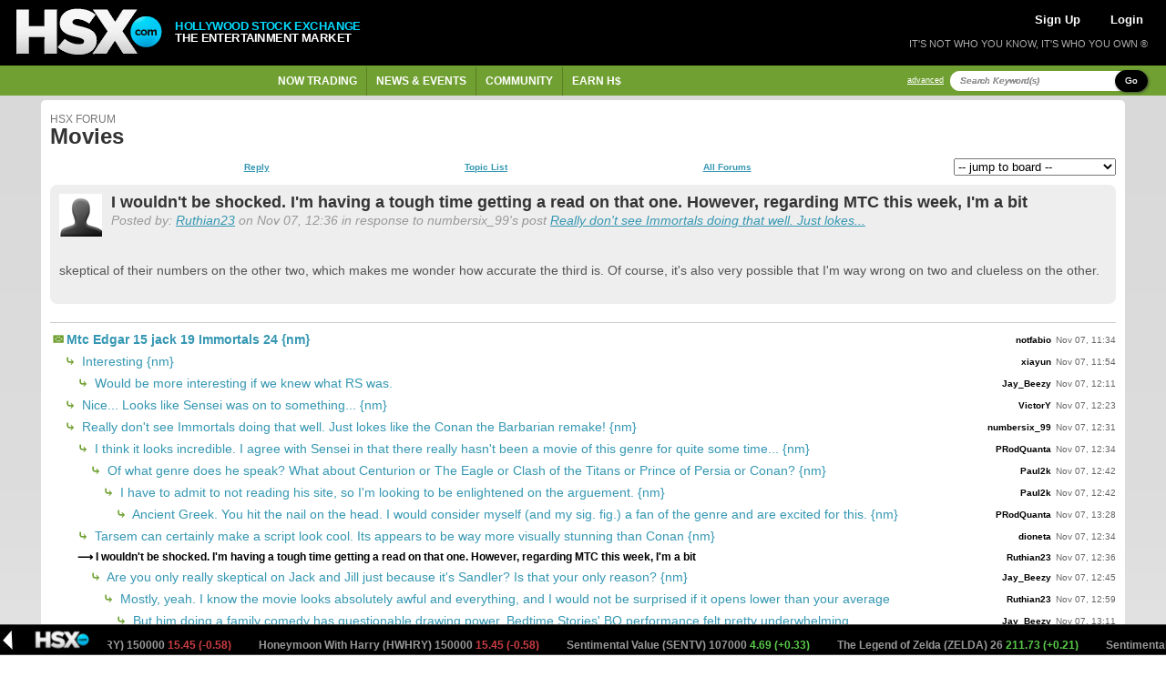

--- FILE ---
content_type: text/html; charset=UTF-8
request_url: https://www.hsx.com/forum/forum.php?id=3&pid=144771
body_size: 10764
content:
<!DOCTYPE html PUBLIC "-//W3C//DTD XHTML 1.0 Strict//EN" "http://www.w3.org/TR/xhtml1/DTD/xhtml1-strict.dtd">

<html xmlns="http://www.w3.org/1999/xhtml" lang="en" xml:lang="en">

     
<head>

    <meta http-equiv="Content-Type" content="text/html; charset=utf-8" />
<meta name="viewport" content="width=device-width, initial-scale=1.0">

<title>
Forum : Movies
 | HSX.com
</title>

<meta
    name="og:title"
    content="
Forum : Movies
 | HSX.com"
/>

<meta property="og:site_name" content="Hollywood Stock Exchange" />

    <meta property="twitter:image" content="https://www.hsx.com/icon-180x180.png" />
    <meta property="og:image" content="https://www.hsx.com/icon-180x180.png" />
    <meta property="og:image:type" content="image/png" />

    <meta property="og:url" content="https://www.hsx.com/forum/forum.php?id=3&pid=144771" />

<meta http-equiv="Content-Language" content="en-us" />
<meta http-equiv="Content-Style-Type" content="text/css" />
<meta http-equiv="Content-Script-Type" content="text/javascript" />

<meta http-equiv="imagetoolbar" content="no" />

<meta name="MSSmartTagsPreventParsing" content="true" />

<!-- Validation of Domain / Site Ownership -->
<meta name="msvalidate.01" content="DB7493ED467C4E480A4E33D640616BE4" />

<link rel="Shortcut Icon" href="https://www.hsx.com/favicon.ico">
<link rel="icon" href="https://www.hsx.com/favicon.ico" type="image/x-icon">
<link rel="apple-touch-icon" href="/icon-57x57.png">
<link rel="apple-touch-icon" sizes="152x152" href="https://www.hsx.com/icon-152x152.png">
<link rel="apple-touch-icon" sizes="180x180" href="https://www.hsx.com/icon-180x180.png">
<link rel="apple-touch-icon" sizes="167x167" href="https://www.hsx.com/icon-167x167.png">

<!-- Twitter -->
<link rel="me" href="https://x.com/hsxmovies">
<meta name="twitter:site" content="@hsxmovies" />
<meta name="twitter:site:id" content="@hsxmovies" />
<meta name="twitter:creator" content="@hsxmovies" />
<meta name="twitter:card" content="summary" />
    <!-- Google Tag Manager -->
<!-- MUST BE IN THE <head> -->
<script>
        
(function(w, d, s, l, i) {
    w[l] = w[l] || [];
    w[l].push({
        'gtm.start': new Date().getTime(),
        event: 'gtm.js'
    });
    var f = d.getElementsByTagName(s)[0],
        j = d.createElement(s),
        dl = l != 'dataLayer' ? '&l=' + l : '';
    j.async = true;
    j.src =
        'https://www.googletagmanager.com/gtm.js?id=' + i + dl;
    f.parentNode.insertBefore(j, f);
})(window, document, 'script', 'dataLayer', 'GTM-PJ2GM6S');
function gtag(){dataLayer.push(arguments);}
        
</script>
<!-- End Google Tag Manager -->
    <link href="/stylesheets/v.14l3mm/global.css" rel="stylesheet" type="text/css" media="all" />
    <link href="/stylesheets/v.14l3mm/layout.css" rel="stylesheet" type="text/css" media="all" />
    <link href="/stylesheets/v.14l3mm/ticker.css" rel="stylesheet" type="text/css" media="all" />
    <link href="/stylesheets/v.14l3mm/cazary.css"  rel="stylesheet" type="text/css" />

        <!-- Begin 33Across SiteCTRL -->
    <script defer>
        
        (function () {
            var h, s = document.createElement('script');
            s.src = (window.location.protocol === 'https:' ?
                            'https' : 'http') + '://cdn.tynt.com/t3p.js';
            h = document.getElementsByTagName('script')[0];
            h.parentNode.insertBefore(s, h);
        })();
        
    </script>
    <script defer>
        
        var Tynt = Tynt || [];
        Tynt.push('aX5MzoX8Kr5RzZrkHcnnVW');
        (function () {
            var h, s = document.createElement('script');
            s.src = (window.location.protocol === 'https:' ?
                            'https' : 'http') + '://cdn.tynt.com/ti.js';
            h = document.getElementsByTagName('script')[0];
            h.parentNode.insertBefore(s, h);
        })();
        
    </script>
    <!-- End 33Across SiteCTRL -->
    <!-- Begin: Send Google Events for text and image copies -->
    <script async>
        
        (function() {
            var intervalTmr, timeoutTmr,
                    intervalAmt = 50,  // check if Tynt API has loaded every 50 ms
                    timeoutAmt = 5000; // stop checking after 5 seconds

            function gaSetup() {
                Tynt.addTextCopyListener(function(guid, content) {
                    ga('send', {
                        hitType: 'event',
                        eventCategory: 'tynt',
                        eventAction: 'textCopy',
                        dimension2: Tynt.getViewType()
                    });
                });
                Tynt.addImageCopyListener(function(guid, src) {
                    ga('send', {
                        hitType: 'event',
                        eventCategory: 'tynt',
                        eventAction: 'imageCopy',
                        eventLabel: src,
                        dimension2: Tynt.getViewType()
                    });
                });
            }

            intervalTmr = window.setInterval(function() {
                if (Tynt.addTextCopyListener && Tynt.TIL) {
                    window.clearTimeout(timeoutTmr);
                    window.clearInterval(intervalTmr);
                    gaSetup();
                }
            }, intervalAmt);

            timeoutTmr = window.setTimeout(function() {
                window.clearInterval(intervalTmr);
                //console.log('Timed-out waiting for Tynt API to load');
            }, timeoutAmt);
        })();
        
    </script>
    <!-- End: Send Google Events for text and image copies -->

</head>
    <body id="pgForumForum" class="secForum" >

        <!-- Google Tag Manager (noscript) -->
        <noscript><iframe src="https://www.googletagmanager.com/ns.html?id=GTM-PJ2GM6S"
        height="0" width="0" style="display:none;visibility:hidden"></iframe></noscript>
        <!-- End Google Tag Manager (noscript) -->

        
        
        <div id="header" class="column-row google-anno-skip">
    <div id="top" class="columns" style="display: flex; align-items: center;">
        <a href="/">
            <img src="/images/logos/logo4-brandonly-trans.png"
                    id="logo4"
                    alt="HSX - Hollywood Stock Exchange">
        </a>
        <div id="logo-text">
            <span style="color: #00DCFF;">HOLLYWOOD STOCK EXCHANGE</span><br>THE ENTERTAINMENT MARKET
        </div>
    </div>
    <div id="actions" class="columns">

        <div id="account-actions">
                            <a href="/register/" style="color: white; padding-left: 5px; padding-right: 5px; margin-right: 10px; font-size: 13px">Sign Up</a>
                <a href="/login/" style="color: white; padding-left: 5px; padding-right: 5px; margin-left: 10px; font-size: 13px">Login</a>
                    </div>

        

        <div id="tagline">
        IT'S NOT WHO YOU KNOW, IT'S WHO YOU OWN &reg;
        </div>

    </div>

</div>
            <div id="navigation" class="column-row google-anno-skip">
        <div id="nav-menu" class="columns">
            <ul id="nav-ul">
                            <li class="has_dropdown"><span href="/security/">Now Trading</span>
                    <div class="sub_nav_canvas long">
                        <ul class="primary">
                            <li><a href="/security/" class="sublink">All Types</a></li>
                            <li><a href="/security/list.php?id=1&sfield=price_change" class="sublink">Moviestocks</a></li>
                            <li><a href="/security/list.php?id=2&code=SB" class="sublink">StarBonds</a></li>
                            <li><a href="/security/list.php?id=2&sfield=price_change" class="sublink">CelebStock</a></li>
                            <li><a href="/security/feature.php?type=tvstock" class="sublink">TVStocks</a></li>
                            <li><a href="/security/list.php?id=4" class="sublink">Movie Funds</a></li>
                            <li><a href="/security/list.php?id=3" class="sublink">All Derivatives</a></li>
                        </ul>
                        <ul class="secondary long"">
                            <li class="featured">
                                <a href="/security/view/HMAI2">Latest IPO &raquo;</a>
                                <p style="max-width: 200px;">
                                    <strong>The Housemaid's Secret</strong> Sydney Sweeney reprises her role in  <i>The Housemaid's Secret</i> to take a new job cleaning for another wealthy couple...
                                </p>
                            </li>
                            <li><a href="/security/feature.php?type=boxoffice">Box Office &raquo;</a></li>
                                                    </ul>
                        <div class="close-menu"><span class="up-arrow"></span></div>
                    </div>
                </li>
                <li class="has_dropdown"><span href="/calendar/">News & Events</span>
                    <div class="sub_nav_canvas long">
                        <ul class="primary">
                            <li><a href="/calendar/" class="sublink">Market Calendar</a></li>
                            <li><a href="/security/feature.php?type=opening">Opening This Week</a></li>
                            <li><a href="/security/feature.php?type=upcoming">Release Schedule</a></li>
                            <li><a href="/security/feature.php?type=boxoffice">Box Office</a></li>
                            <li><a href="/blog/" class="sublink">Spin Factor Blog</a></li>
                            <li><a href="/forum/forum.php?id=1" class="sublink">Site Announcements</a></li>
                        </ul>
                        <ul class="secondary long">
                            <li class="featured">
                                <a href="/security/view/MRCY1">Opening &raquo;</a>
                                <p style="max-width: 200px;">
                                    <strong>Mercy</strong> Chris Pratt  toplines <i>Mercy</i> as a detective who is accused of a violent crime and is forced to prove his innocence....
                                </p>
                            </li>
                        </ul>
                        <div class="close-menu"><span class="up-arrow"></span></div>
                    </div>
                </li>
                <li class="has_dropdown"><span href="/forum/">Community</span>
                    <div class="sub_nav_canvas">
                        <ul class="primary">
                            <li><a href="/forum/" class="sublink">Forums</a></li>
                            <li><a href="/league/" class="sublink">Leagues</a></li>
                            <li><a href="/leader/" class="sublink">Leaderboards</a></li>
                            <li><a href="/help/index.php?page=tools" class="sublink">Tools of the Trade</a></li>
                            <li><a href="/help/index.php?page=fansites" class="sublink">HSX Fan Sites</a></li>
                        </ul>
                        <ul class="secondary">
                            <li class="featured">
                                <a href="/leader/watchlist.php">Trader Watchlist &raquo;</a>
                                <p style="max-width: 200px;">
                                    The trader watchlist let's you keep an eye on the Net Worth of your
                                    friends and fellow traders.  Build yours now!
                                </p>
                            </li>
                        </ul>
                        <div class="close-menu"><span class="up-arrow"></span></div>
                    </div>
                </li>
                <li class="has_dropdown"><span href="/games/">Earn H$</span>
                    <div class="sub_nav_canvas">
                        <ul class="primary">
                            <li><a href="/games/index.php" class="sublink">Classic Cash</a></li>
                            <li><a href="/games/learn_and_earn.php" class="sublink">Movie Mogul</a></li>
                            <li><a href="/games/box_office_battle.php" class="sublink">Box Office Battle</a></li>
                        </ul>
                        <ul class="secondary">
                            <li class="featured">
                                <a href="/refer/">Tell a Friend &raquo;</a>
                                <p style="max-width: 200px;">Get your friends into HSX and earn H$25,000 each!</p>
                            </li>
                        </ul>
                        <div class="close-menu"><span class="up-arrow"></span></div>
                    </div>
                </li>
            </ul>
        </div>
        <div id="search" class="columns nowrap">
            <div style="
                display: flex;
            ">
                <a href="/search/" class="search-advanced">advanced</a>
            </div>
            <div style="
                    display: flex;
                    margin-top: auto;
                    margin-bottom: auto;
                    margin-right: 10px;
                 ">
                <form action="/search/" id="search-form" _lpchecked="1">

                    <div style="
                        display: flex;
                        margin-top: auto;
                        margin-bottom: auto;
                    ">
                        <input type="text" id="search-criteria" name="keyword" value="" title="Search Keyword(s)">
                        <span   class="btn black small"
                                style="
                                    border-radius: 31px;
                                    text-transform: capitalize;
                                    margin-left: -24px;
                                    z-index: 99;"
                                onClick="javascript:$('#search-form').submit();">Go</span>
                        <input type="hidden" name="action" value="submit_nav">
                    </div>
                </form>
            </div>

        </div>
    </div>
        <div id="bodywrap">

                <!-- ~~~~~~~~~~~~~~~~~~~~~~~~~~~~~~~~~~~~~~~~~~~~~~~~~~~~~~ -->
                <!--                  Begin: Page Body                      -->
                <!-- ~~~~~~~~~~~~~~~~~~~~~~~~~~~~~~~~~~~~~~~~~~~~~~~~~~~~~~ -->

<div class="column-row">

    <div class="twelve columns forum-list-container">

        <div class="whitebox_content">
            <h3 style="
                margin-top: 5px;
                margin-bottom: -8px;
                font-weight: normal;
                /* text-transform: none; */
                font-size: 12px;
                color: #777;
            ">HSX Forum</h3>
            <h1>Movies</h1>
                        <div id="forum-jump-links">
                <div style="
                    width: 100%;
                    margin-right: 10px;"
                >
                    <a href="#newpost" class="nav_link">Reply</a>                    <a href="/forum/forum.php?id=3" class="nav_link">Topic List</a>
                    <a href="/forum/index.php" class="nav_link">All Forums</a>
                </div>
                <div>
                    <form action="/forum/forum.php">
                        <select name="id" onChange="this.form.submit();">
                            <option value="">-- jump to board --</option>
                            <option value="1">Announcements</option>
                            <option value="2">Playing &amp; Trading Strategy</option>
                            <option value="3">Movies</option>
                            <option value="4">Stars</option>
                            <option value="5">Life</option>
                            <option value="6">Feedback & Support</option>
                        </select>
                    </form>
                </div>
            </div>
                                                        <div class="post_message">
                    <div style="
                        display: flex;
                        flex-direction: row;
                        margin-bottom: 10px;"
                    >
                        <div style="padding-right: 10px;">
                            <a href="/profile/Ruthian23">
                                                                    <img src="/images/avatar_placeholder_thumb.gif" id="security_poster" />
                                                                                                </a>
                            <br />
                                                                                                                </div>
                        <div style="width: 100%">
                            <p class="subject" style="margin:0">I wouldn't be shocked. I'm having a tough time getting a read on that one. However, regarding MTC this week, I'm a bit</p>
                            <p class="author">
                                Posted by: <a href="/profile/Ruthian23">Ruthian23</a>                                 on Nov 07, 12:36
                                 in response to numbersix_99's post <a href="forum.php?id=3&pid=144767">Really don't see Immortals doing that well. Just lokes...</a>                            </p>
                        </div>
                    </div>
                    <div id="post_message_body">
                        <p><p>skeptical of their numbers on the other two, which makes me wonder how accurate the third is. Of course, it's also very possible that I'm way wrong on two and clueless on the other.</p></p>
                    </div>
                                                            </div>
                                        <div id="threads">
                                            <p class="indent0 topic">
                                                            <a href="forum.php?id=3&pid=144754" class="topic-title">
                                    Mtc Edgar 15 jack 19 Immortals 24 
                                                                     {nm}
                                                                </a>
                                                        <span class="attribution-container">
                                <span class="author"><a style="color:black" href="/profile/notfabio">notfabio</a></span>
                                <span class="posted-date">Nov 07, 11:34</span>
                            </span>
                        </p>
                                            <p class="indent1">
                                                            <a href="forum.php?id=3&pid=144759" class="topic-title">
                                    Interesting
                                                                     {nm}
                                                                </a>
                                                        <span class="attribution-container">
                                <span class="author"><a style="color:black" href="/profile/xiayun">xiayun</a></span>
                                <span class="posted-date">Nov 07, 11:54</span>
                            </span>
                        </p>
                                            <p class="indent2">
                                                            <a href="forum.php?id=3&pid=144763" class="topic-title">
                                    Would be more interesting if we knew what RS was.
                                                                </a>
                                                        <span class="attribution-container">
                                <span class="author"><a style="color:black" href="/profile/Jay_Beezy">Jay_Beezy</a></span>
                                <span class="posted-date">Nov 07, 12:11</span>
                            </span>
                        </p>
                                            <p class="indent1">
                                                            <a href="forum.php?id=3&pid=144764" class="topic-title">
                                    Nice... Looks like Sensei was on to something...
                                                                     {nm}
                                                                </a>
                                                        <span class="attribution-container">
                                <span class="author"><a style="color:black" href="/profile/VictorY">VictorY</a></span>
                                <span class="posted-date">Nov 07, 12:23</span>
                            </span>
                        </p>
                                            <p class="indent1">
                                                            <a href="forum.php?id=3&pid=144767" class="topic-title">
                                    Really don't see Immortals doing that well. Just lokes like the Conan the Barbarian remake!
                                                                     {nm}
                                                                </a>
                                                        <span class="attribution-container">
                                <span class="author"><a style="color:black" href="/profile/numbersix_99">numbersix_99</a></span>
                                <span class="posted-date">Nov 07, 12:31</span>
                            </span>
                        </p>
                                            <p class="indent2">
                                                            <a href="forum.php?id=3&pid=144769" class="topic-title">
                                    I think it looks incredible. I agree with Sensei in that there really hasn't been a movie of this genre for quite some time...
                                                                     {nm}
                                                                </a>
                                                        <span class="attribution-container">
                                <span class="author"><a style="color:black" href="/profile/PRodQuanta">PRodQuanta</a></span>
                                <span class="posted-date">Nov 07, 12:34</span>
                            </span>
                        </p>
                                            <p class="indent3">
                                                            <a href="forum.php?id=3&pid=144773" class="topic-title">
                                    Of what genre does he speak? What about Centurion or The Eagle or Clash of the Titans or Prince of Persia or Conan?
                                                                     {nm}
                                                                </a>
                                                        <span class="attribution-container">
                                <span class="author"><a style="color:black" href="/profile/Paul2k">Paul2k</a></span>
                                <span class="posted-date">Nov 07, 12:42</span>
                            </span>
                        </p>
                                            <p class="indent4">
                                                            <a href="forum.php?id=3&pid=144774" class="topic-title">
                                    I have to admit to not reading his site, so I'm looking to be enlightened on the arguement.
                                                                     {nm}
                                                                </a>
                                                        <span class="attribution-container">
                                <span class="author"><a style="color:black" href="/profile/Paul2k">Paul2k</a></span>
                                <span class="posted-date">Nov 07, 12:42</span>
                            </span>
                        </p>
                                            <p class="indent5">
                                                            <a href="forum.php?id=3&pid=144782" class="topic-title">
                                    Ancient Greek. You hit the nail on the head. I would consider myself (and my sig. fig.) a fan of the genre and are excited for this.
                                                                     {nm}
                                                                </a>
                                                        <span class="attribution-container">
                                <span class="author"><a style="color:black" href="/profile/PRodQuanta">PRodQuanta</a></span>
                                <span class="posted-date">Nov 07, 13:28</span>
                            </span>
                        </p>
                                            <p class="indent2">
                                                            <a href="forum.php?id=3&pid=144770" class="topic-title">
                                    Tarsem can certainly make a script look cool.  Its appears to be way more visually stunning than Conan
                                                                     {nm}
                                                                </a>
                                                        <span class="attribution-container">
                                <span class="author"><a style="color:black" href="/profile/dioneta">dioneta</a></span>
                                <span class="posted-date">Nov 07, 12:34</span>
                            </span>
                        </p>
                                            <p class="indent2">
                                                            <span class="topic-being-viewed">I wouldn't be shocked. I'm having a tough time getting a read on that one. However, regarding MTC this week, I'm a bit</span>
                                                        <span class="attribution-container">
                                <span class="author"><a style="color:black" href="/profile/Ruthian23">Ruthian23</a></span>
                                <span class="posted-date">Nov 07, 12:36</span>
                            </span>
                        </p>
                                            <p class="indent3">
                                                            <a href="forum.php?id=3&pid=144776" class="topic-title">
                                    Are you only really skeptical on Jack and Jill just because it's Sandler? Is that your only reason?
                                                                     {nm}
                                                                </a>
                                                        <span class="attribution-container">
                                <span class="author"><a style="color:black" href="/profile/Jay_Beezy">Jay_Beezy</a></span>
                                <span class="posted-date">Nov 07, 12:45</span>
                            </span>
                        </p>
                                            <p class="indent4">
                                                            <a href="forum.php?id=3&pid=144778" class="topic-title">
                                    Mostly, yeah. I know the movie looks absolutely awful and everything, and I would not be surprised if it opens lower than your average 
                                                                </a>
                                                        <span class="attribution-container">
                                <span class="author"><a style="color:black" href="/profile/Ruthian23">Ruthian23</a></span>
                                <span class="posted-date">Nov 07, 12:59</span>
                            </span>
                        </p>
                                            <p class="indent5">
                                                            <a href="forum.php?id=3&pid=144780" class="topic-title">
                                    But him doing a family comedy has questionable drawing power. Bedtime Stories' BO performance felt pretty underwhelming.
                                                                </a>
                                                        <span class="attribution-container">
                                <span class="author"><a style="color:black" href="/profile/Jay_Beezy">Jay_Beezy</a></span>
                                <span class="posted-date">Nov 07, 13:11</span>
                            </span>
                        </p>
                                            <p class="indent6">
                                                            <a href="forum.php?id=3&pid=144783" class="topic-title">
                                    Perhaps. You could well be right. 
                                                                     {nm}
                                                                </a>
                                                        <span class="attribution-container">
                                <span class="author"><a style="color:black" href="/profile/Ruthian23">Ruthian23</a></span>
                                <span class="posted-date">Nov 07, 13:31</span>
                            </span>
                        </p>
                                            <p class="indent6">
                                                            <a href="forum.php?id=3&pid=144789" class="topic-title">
                                    It also opened the weekend before Christmas which is never a good week for anything. 
                                                                </a>
                                                        <span class="attribution-container">
                                <span class="author"><a style="color:black" href="/profile/TheWeekendWarrior">TheWeekendWarrior</a></span>
                                <span class="posted-date">Nov 07, 14:08</span>
                            </span>
                        </p>
                                            <p class="indent7">
                                                            <a href="forum.php?id=3&pid=144791" class="topic-title">
                                    Bedtime Stories opened on Christmas Day actually. And that should have been a good thing.
                                                                     {nm}
                                                                </a>
                                                        <span class="attribution-container">
                                <span class="author"><a style="color:black" href="/profile/Jay_Beezy">Jay_Beezy</a></span>
                                <span class="posted-date">Nov 07, 14:13</span>
                            </span>
                        </p>
                                            <p class="indent8">
                                                            <a href="forum.php?id=3&pid=144796" class="topic-title">
                                    Have you thought that the marketing has really been that kid movie oriented? I vaguely remember the marketing for Bedtime Story and I 
                                                                </a>
                                                        <span class="attribution-container">
                                <span class="author"><a style="color:black" href="/profile/Ruthian23">Ruthian23</a></span>
                                <span class="posted-date">Nov 07, 14:26</span>
                            </span>
                        </p>
                                            <p class="indent9">
                                                            <a href="forum.php?id=3&pid=144799" class="topic-title">
                                    That's exactly what I've been saying. The ads looks like they can't decide who to cater to.
                                                                     {nm}
                                                                </a>
                                                        <span class="attribution-container">
                                <span class="author"><a style="color:black" href="/profile/Jay_Beezy">Jay_Beezy</a></span>
                                <span class="posted-date">Nov 07, 14:40</span>
                            </span>
                        </p>
                                            <p class="indent1">
                                                            <a href="forum.php?id=3&pid=144772" class="topic-title">
                                    Tagging for posterity: [HOOVR] [JAJIL] [IMRTL]
                                                                     {nm}
                                                                </a>
                                                        <span class="attribution-container">
                                <span class="author"><a style="color:black" href="/profile/Paul2k">Paul2k</a></span>
                                <span class="posted-date">Nov 07, 12:37</span>
                            </span>
                        </p>
                                            <p class="indent1">
                                                            <a href="forum.php?id=3&pid=144788" class="topic-title">
                                    MTC isn't taking into account that JAJIL is a family film and kids will eat up the crappy crossdressing humor
                                                                </a>
                                                        <span class="attribution-container">
                                <span class="author"><a style="color:black" href="/profile/TheWeekendWarrior">TheWeekendWarrior</a></span>
                                <span class="posted-date">Nov 07, 14:07</span>
                            </span>
                        </p>
                                            <p class="indent2">
                                                            <a href="forum.php?id=3&pid=144792" class="topic-title">
                                    Kids punching adults at the dinner table?  What Mom is taking her kids to that?  I think you must mean &quot;teens&quot; will eat it up
                                                                     {nm}
                                                                </a>
                                                        <span class="attribution-container">
                                <span class="author"><a style="color:black" href="/profile/dioneta">dioneta</a></span>
                                <span class="posted-date">Nov 07, 14:16</span>
                            </span>
                        </p>
                                            <p class="indent2">
                                                            <a href="forum.php?id=3&pid=144793" class="topic-title">
                                    Parents are more likely to take their kids to Puss in Boots. Zookeeper tracked similarly.
                                                                     {nm}
                                                                </a>
                                                        <span class="attribution-container">
                                <span class="author"><a style="color:black" href="/profile/Jay_Beezy">Jay_Beezy</a></span>
                                <span class="posted-date">Nov 07, 14:16</span>
                            </span>
                        </p>
                                            <p class="indent3">
                                                            <a href="forum.php?id=3&pid=144795" class="topic-title">
                                    I can literally do a 1:1 comparison between the two movie if it helps (but don't have time to do it right now)
                                                                </a>
                                                        <span class="attribution-container">
                                <span class="author"><a style="color:black" href="/profile/TheWeekendWarrior">TheWeekendWarrior</a></span>
                                <span class="posted-date">Nov 07, 14:22</span>
                            </span>
                        </p>
                                            <p class="indent4">
                                                            <a href="forum.php?id=3&pid=144797" class="topic-title">
                                    Zookeeper had a summer release date. I'd think that gave it a better advantage than Jack and Jill.
                                                                </a>
                                                        <span class="attribution-container">
                                <span class="author"><a style="color:black" href="/profile/Jay_Beezy">Jay_Beezy</a></span>
                                <span class="posted-date">Nov 07, 14:32</span>
                            </span>
                        </p>
                                            <p class="indent5">
                                                            <a href="forum.php?id=3&pid=144805" class="topic-title">
                                    Even so, you're comparing apples (Sandler) to oranges (Kevin James)
                                                                     {nm}
                                                                </a>
                                                        <span class="attribution-container">
                                <span class="author"><a style="color:black" href="/profile/TheWeekendWarrior">TheWeekendWarrior</a></span>
                                <span class="posted-date">Nov 07, 15:03</span>
                            </span>
                        </p>
                                            <p class="indent6">
                                                            <a href="forum.php?id=3&pid=144807" class="topic-title">
                                    So what if the two stars are different? That doesn't mean the two films have nothing in common. Kids usually eat up talking animals, too.
                                                                     {nm}
                                                                </a>
                                                        <span class="attribution-container">
                                <span class="author"><a style="color:black" href="/profile/Jay_Beezy">Jay_Beezy</a></span>
                                <span class="posted-date">Nov 07, 15:08</span>
                            </span>
                        </p>
                                            <p class="indent7">
                                                            <a href="forum.php?id=3&pid=144838" class="topic-title">
                                    Sandler has much more drawing power than James.
                                                                </a>
                                                        <span class="attribution-container">
                                <span class="author"><a style="color:black" href="/profile/accountant_4_Jesus">accountant_4_Jesus</a></span>
                                <span class="posted-date">Nov 07, 18:06</span>
                            </span>
                        </p>
                                            <p class="indent8">
                                                            <a href="forum.php?id=3&pid=144888" class="topic-title">
                                    Zookeeper had a summer release date, and there was word of positive test scores that prompted the summer move.
                                                                </a>
                                                        <span class="attribution-container">
                                <span class="author"><a style="color:black" href="/profile/Jay_Beezy">Jay_Beezy</a></span>
                                <span class="posted-date">Nov 08, 05:24</span>
                            </span>
                        </p>
                                    </div>
                        <br /><br />
                        <br /><br />
        </div>

	<div id="adspace-banner"
	 class="column-row "
	 style="width: 100%; display: inline !important">
	<ins class="adsbygoogle"
		style="display:block"
		data-ad-client="ca-pub-5339836112286486"
		data-ad-slot="5471372857"
		data-ad-format="auto"
		data-full-width-responsive="true"></ins>
	
	<script>
		(adsbygoogle = window.adsbygoogle || []).push({});
	</script>
	
</div>
    <div class="whitebox_content">
        <div id="newpost"></div>
        <h3 class="block green"><span></span>Post a Reply</h3>
                        <form method="post" action="forum.php" id="forum-form">
                                                <input type="hidden" name="pid" value="144771" />
                    <input type="hidden" name="rid" value="144771" />
                                <input type="hidden" name="islogin" value="1" />
                <input type="hidden" name="id" value="3" />
                <p>To post to the forums you must first login!<br /><br /></p>
                <input type="hidden" name="action" value="submit" />
                <button class="blue" type="submit"><span>Login now!</span></button>
                    </form>
    </div>


    </div>
</div>

	<!-- ~~~~~~~~~~~~~~~~~~~~~~~~~~~~~~~~~~~~~~~~~~~~~~~~~~~~~~ -->
<!--                  End: Page Body                        -->
<!-- ~~~~~~~~~~~~~~~~~~~~~~~~~~~~~~~~~~~~~~~~~~~~~~~~~~~~~~ -->

					<div id="adspace-mobile" class="column-row whitebox_content">
            <!-- Begin 33Across RevCTRL InPage -->
        <script id="x33x9999999">
            
            var Tynt=Tynt||[];Tynt.push('aX5MzoX8Kr5RzZrkHcnnVW');
            Tynt.cmd=Tynt.cmd||[];Tynt.cmd.push(function(){
                Tynt.ads.display(
                    
                                            '300x250',
                                        
                    'x33x'+'9999999',
                    'inpage');
                }
            );
            (function(){var h,s=document.createElement('script');
            s.src='https://cdn.tynt.com/siab.js';
            h=document.getElementsByTagName('script')[0];
            h.parentNode.insertBefore(s,h);})();
            
        </script>
        <!-- End 33Across RevCTRL InPage -->
    </div>		
        </div><!-- #bodywrap -->

        <div id="footer" class="column-row google-anno-skip">
            <div class="columns">
                <h4>Help</h4>
                <ul>
                    <li><a href="/help/">What is HSX?</a></li>
                    <li><a href="/help/?page=topics">Help Topics</a></li>
                    <li><a href="/help/?page=faq">FAQs</a></li>
                    <li><a href="/help/?page=glossary">Glossary</a></li>
                </ul>
            </div>
            <div class="columns">
                <h4>About HSX</h4>
                <ul>
                    <li><a href="/about/">About HSX</a></li>
                    <li><a href="/about/?page=contact">Contact Us</a></li>
                    <li><a href="/about/?page=press">Media and Press Releases</a></li>
                    <li><a href="/about/?page=privacy">Privacy Policy</a> | <a href="/about/?page=terms">Terms of Use</a></li>
                    <li><a href="/documents/hsx.com-SelectUSStatesConsumerPrivacyNotices-December2024.pdf">Select US States Consumer Privacy Notices</a></li>
                </ul>
            </div>
            <div class="columns" style="max-width: 400px;">
                <h4>What is HSX all about?</h4>
                <p>Hollywood Stock Exchange is The Entertainment Market<sup style="font-size: 9px;">TM</sup> where you can buy and trade movies, stars and more using Hollywood Dollars®. Sign up and we'll get you started with H$2,000,000.<br /><a href="/register/" id="footer-sign-up">Sign up now &raquo;</a>
                    <br /><br />
                    <!-- div id="e39226e7-4ee0-4a0f-a91c-bedaefb5ef4a"> <script type="text/javascript" src="//privacy-policy.truste.com/privacy-seal/Hollywood-Stock-Exchange,-LLC/asc?rid=e39226e7-4ee0-4a0f-a91c-bedaefb5ef4a"></script><a href="//privacy.truste.com/privacy-seal/Hollywood-Stock-Exchange,-LLC/validation?rid=d75a73ec-dfe6-4937-a1c4-b41ec2c9feab" title="TRUSTe online privacy certification" target="_blank"><img style="border: none" src="//privacy-policy.truste.com/privacy-seal/Hollywood-Stock-Exchange,-LLC/seal?rid=d75a73ec-dfe6-4937-a1c4-b41ec2c9feab" alt="TRUSTe online privacy certification"/></a></div -->
                </p>
            </div>
        </div>

        
        	<div class="list_trade_dropdown google-anno-skip">
		<h2 id="title"></h2>
		<form id="quickTrade" name="quickTrade" action="/trade/" method="get" fix_ie="true">
			<input id="symbol" type="hidden" name="symbol" value="" />
			<input type="text" name="shares" autocomplete="off" class="short" value="Qty" onfocus="doClear(this,'Qty')"/>
			<input id="action" name="action" value="place order" type="hidden" />
			<input id="tradeType" name="tradeType" type="hidden" />
			<input type="hidden" name="trade_origin_url" value="/forum/forum.php?id=3&amp;pid=144771" />
			<ul class="broker_actions">
				<li><a href="javascript:QuickTrade('quickTrade','buy');">Buy</a></li>
				<li><a href="javascript:QuickTrade('quickTrade','sell');">Sell</a></li>
				<li><a href="javascript:QuickTrade('quickTrade','short');">Short</a></li>
				<li><a href="javascript:QuickTrade('quickTrade','cover');">Cover</a></li>
			</ul><br />
					<p class="default-quick-trader-link">
				<a class="btn tiny black" href="/trade/index.php?symbol=**symbol**&amp;tradeType=buy&amp;shares=max&amp;action=submit&amp;trade_origin_url=/forum/forum.php?id=3&amp;pid=144771">Buy Max</a>
				&nbsp;&nbsp;
				<a class="btn tiny black" href="/trade/index.php?symbol=**symbol**&amp;tradeType=sell&amp;shares=max&amp;action=submit&amp;trade_origin_url=/forum/forum.php?id=3&amp;pid=144771">Sell All</a>
				&nbsp;&nbsp;
				<a class="btn tiny black" href="/trade/index.php?symbol=**symbol**&amp;tradeType=short&amp;shares=max&amp;action=submit&amp;trade_origin_url=/forum/forum.php?id=3&amp;pid=144771">Short Max</a>
				&nbsp;&nbsp;
				<a class="btn tiny black" href="/trade/index.php?symbol=**symbol**&amp;tradeType=cover&amp;shares=max&amp;action=submit&amp;trade_origin_url=/forum/forum.php?id=3&amp;pid=144771">Cover All</a>
				&nbsp;&nbsp;
				<a class="btn tiny black" href="/trade/index.php?symbol=**symbol**&amp;tradeType=buy&amp;shares=1&amp;action=submit&amp;trade_origin_url=/forum/forum.php?id=3&amp;pid=144771">Radar</a>
			</p>
					<img class="close" src="/images/close_window.gif" onclick="javascript:$('.list_trade_dropdown').hide(100)"/>
		</form>
	</div>
        <script src="/javascript/plugins/v.14l3mm/jquery.js"                         type="text/javascript"></script>
        <script src="/javascript/plugins/v.14l3mm/browsers.js"                       type="text/javascript"></script>
        <script src="/javascript/plugins/v.14l3mm/jquery.marquee.js"                 type="text/javascript"></script>
        <script src="/javascript/plugins/v.14l3mm/jquery-ui-1.7.2._core.min.js"      type="text/javascript"></script>
        <script src="/javascript/plugins/v.14l3mm/jquery-ui-1.7.2.draggable.min.js"  type="text/javascript"></script>
        <script src="/javascript/plugins/v.14l3mm/sorttable.js"                      type="text/javascript"></script>

        <script src="/javascript/v.14l3mm/misc.js"   type="text/javascript"></script>
        <script src="/javascript/v.14l3mm/menu.js"   type="text/javascript"></script>
        <script src="/javascript/v.14l3mm/trader.js" type="text/javascript"></script>

        	<div id="ticker"
			 			 style="background: url(/images/ticker_background.png) repeat-x;">
		<a href="#" id="ticker-close"></a>
		<div id="ticker-scroll">
			<marquee width="100%" scrollamount="2" behavior="scroll">
									<a href="/security/view/HWHRY">
						Honeymoon With Harry (HWHRY) 150000
						<span style="color:
							#cc3d43
							;">
							15.45 (-0.58)
						</span>
					</a>&nbsp;&nbsp;&nbsp;&nbsp;&nbsp;&nbsp;&nbsp;&nbsp;
									<a href="/security/view/HWHRY">
						Honeymoon With Harry (HWHRY) 150000
						<span style="color:
							#cc3d43
							;">
							15.45 (-0.58)
						</span>
					</a>&nbsp;&nbsp;&nbsp;&nbsp;&nbsp;&nbsp;&nbsp;&nbsp;
									<a href="/security/view/SENTV">
						Sentimental Value (SENTV) 107000
						<span style="color:
							#58cb48
							;">
							4.69 (+0.33)
						</span>
					</a>&nbsp;&nbsp;&nbsp;&nbsp;&nbsp;&nbsp;&nbsp;&nbsp;
									<a href="/security/view/ZELDA">
						The Legend of Zelda (ZELDA) 26
						<span style="color:
							#58cb48
							;">
							211.73 (+0.21)
						</span>
					</a>&nbsp;&nbsp;&nbsp;&nbsp;&nbsp;&nbsp;&nbsp;&nbsp;
									<a href="/security/view/SENTV">
						Sentimental Value (SENTV) 8000
						<span style="color:
							#58cb48
							;">
							4.69 (+0.33)
						</span>
					</a>&nbsp;&nbsp;&nbsp;&nbsp;&nbsp;&nbsp;&nbsp;&nbsp;
									<a href="/security/view/MEMOAK">
						FOX: Memory of a Killer (MEMOAK) 25000
						<span style="color:
							#cc3d43
							;">
							10.88 (-0.08)
						</span>
					</a>&nbsp;&nbsp;&nbsp;&nbsp;&nbsp;&nbsp;&nbsp;&nbsp;
									<a href="/security/view/SENTV">
						Sentimental Value (SENTV) 8000
						<span style="color:
							#58cb48
							;">
							4.69 (+0.33)
						</span>
					</a>&nbsp;&nbsp;&nbsp;&nbsp;&nbsp;&nbsp;&nbsp;&nbsp;
									<a href="/security/view/HMAI2">
						The Housemaid's Secret (HMAI2) 150000
						<span style="color:
							#58cb48
							;">
							61.88 (+5.91)
						</span>
					</a>&nbsp;&nbsp;&nbsp;&nbsp;&nbsp;&nbsp;&nbsp;&nbsp;
									<a href="/security/view/SENTV">
						Sentimental Value (SENTV) 8000
						<span style="color:
							#58cb48
							;">
							4.69 (+0.33)
						</span>
					</a>&nbsp;&nbsp;&nbsp;&nbsp;&nbsp;&nbsp;&nbsp;&nbsp;
									<a href="/security/view/TEXO2">
						The Exorcist Film Directed by Mi (TEXO2) 125
						<span style="color:
							#cc3d43
							;">
							40.05 (-0.14)
						</span>
					</a>&nbsp;&nbsp;&nbsp;&nbsp;&nbsp;&nbsp;&nbsp;&nbsp;
									<a href="/security/view/SCRM7">
						Scream 7 (SCRM7) 65
						<span style="color:
							#58cb48
							;">
							80.90 (+0.16)
						</span>
					</a>&nbsp;&nbsp;&nbsp;&nbsp;&nbsp;&nbsp;&nbsp;&nbsp;
									<a href="/security/view/VOLTN">
						Voltron (VOLTN) 150000
						<span style="color:
							#999999
							;">
							23.54 (0.00)
						</span>
					</a>&nbsp;&nbsp;&nbsp;&nbsp;&nbsp;&nbsp;&nbsp;&nbsp;
									<a href="/security/view/VOLTN">
						Voltron (VOLTN) 150000
						<span style="color:
							#999999
							;">
							23.54 (0.00)
						</span>
					</a>&nbsp;&nbsp;&nbsp;&nbsp;&nbsp;&nbsp;&nbsp;&nbsp;
									<a href="/security/view/FMSB">
						Father Mother Sister Brother (FMSB) 8000
						<span style="color:
							#999999
							;">
							1.27 (0.00)
						</span>
					</a>&nbsp;&nbsp;&nbsp;&nbsp;&nbsp;&nbsp;&nbsp;&nbsp;
									<a href="/security/view/SHIL3">
						Return to Silent Hill (SHIL3) 150000
						<span style="color:
							#58cb48
							;">
							7.37 (+0.53)
						</span>
					</a>&nbsp;&nbsp;&nbsp;&nbsp;&nbsp;&nbsp;&nbsp;&nbsp;
									<a href="/security/view/SHIL3">
						Return to Silent Hill (SHIL3) 150000
						<span style="color:
							#58cb48
							;">
							7.37 (+0.53)
						</span>
					</a>&nbsp;&nbsp;&nbsp;&nbsp;&nbsp;&nbsp;&nbsp;&nbsp;
									<a href="/security/view/HMAI2">
						The Housemaid's Secret (HMAI2) 25000
						<span style="color:
							#58cb48
							;">
							61.88 (+5.91)
						</span>
					</a>&nbsp;&nbsp;&nbsp;&nbsp;&nbsp;&nbsp;&nbsp;&nbsp;
									<a href="/security/view/JSPHN">
						Josephine (JSPHN) 150000
						<span style="color:
							#cc3d43
							;">
							8.20 (-0.59)
						</span>
					</a>&nbsp;&nbsp;&nbsp;&nbsp;&nbsp;&nbsp;&nbsp;&nbsp;
									<a href="/security/view/A6EHAM">
						Hamnet - Adapted Screenplay (A6EHAM) 25000
						<span style="color:
							#cc3d43
							;">
							3.02 (-0.25)
						</span>
					</a>&nbsp;&nbsp;&nbsp;&nbsp;&nbsp;&nbsp;&nbsp;&nbsp;
									<a href="/security/view/A6EBUG">
						Bugonia - Adapted Screenplay (A6EBUG) 25000
						<span style="color:
							#cc3d43
							;">
							3.22 (-0.37)
						</span>
					</a>&nbsp;&nbsp;&nbsp;&nbsp;&nbsp;&nbsp;&nbsp;&nbsp;
									<a href="/security/view/A6RSSK">
						Stellan Skarsgård - Sentimental (A6RSSK) 25000
						<span style="color:
							#58cb48
							;">
							7.93 (+1.18)
						</span>
					</a>&nbsp;&nbsp;&nbsp;&nbsp;&nbsp;&nbsp;&nbsp;&nbsp;
									<a href="/security/view/A6RSPE">
						Sean Penn - One Battle after Ano (A6RSPE) 25000
						<span style="color:
							#58cb48
							;">
							7.79 (+0.70)
						</span>
					</a>&nbsp;&nbsp;&nbsp;&nbsp;&nbsp;&nbsp;&nbsp;&nbsp;
									<a href="/security/view/A6CEST">
						Emma Stone - Bugonia - Actress (A6CEST) 25000
						<span style="color:
							#cc3d43
							;">
							3.12 (-0.30)
						</span>
					</a>&nbsp;&nbsp;&nbsp;&nbsp;&nbsp;&nbsp;&nbsp;&nbsp;
									<a href="/security/view/A6CRBY">
						Rose Byrne - If I Had Legs I'd K (A6CRBY) 25000
						<span style="color:
							#58cb48
							;">
							6.65 (+0.40)
						</span>
					</a>&nbsp;&nbsp;&nbsp;&nbsp;&nbsp;&nbsp;&nbsp;&nbsp;
									<a href="/security/view/HMAID.BW">
						The Housemaid $100M Blockbuster  (HMAID.BW) 25000
						<span style="color:
							#58cb48
							;">
							9.93 (+0.29)
						</span>
					</a>&nbsp;&nbsp;&nbsp;&nbsp;&nbsp;&nbsp;&nbsp;&nbsp;
									<a href="/security/view/A6AWMO">
						Wagner Moura - The Secret Agent  (A6AWMO) 25000
						<span style="color:
							#cc3d43
							;">
							3.05 (-0.40)
						</span>
					</a>&nbsp;&nbsp;&nbsp;&nbsp;&nbsp;&nbsp;&nbsp;&nbsp;
									<a href="/security/view/SOLOM.OW">
						Solo Mio - Opening Weekend (SOLOM.OW) 100000
						<span style="color:
							#cc3d43
							;">
							4.12 (-0.15)
						</span>
					</a>&nbsp;&nbsp;&nbsp;&nbsp;&nbsp;&nbsp;&nbsp;&nbsp;
									<a href="/security/view/A6OSEN">
						Sentimental Value - Original Scr (A6OSEN) 25000
						<span style="color:
							#cc3d43
							;">
							3.40 (-0.29)
						</span>
					</a>&nbsp;&nbsp;&nbsp;&nbsp;&nbsp;&nbsp;&nbsp;&nbsp;
									<a href="/security/view/A6PSEN">
						Sentimental Value - Picture (A6PSEN) 25000
						<span style="color:
							#cc3d43
							;">
							1.49 (-0.23)
						</span>
					</a>&nbsp;&nbsp;&nbsp;&nbsp;&nbsp;&nbsp;&nbsp;&nbsp;
									<a href="/security/view/A6DRCO">
						Ryan Coogler - Sinners - Directo (A6DRCO) 25000
						<span style="color:
							#58cb48
							;">
							7.53 (+0.61)
						</span>
					</a>&nbsp;&nbsp;&nbsp;&nbsp;&nbsp;&nbsp;&nbsp;&nbsp;
									<a href="/security/view/A6SWMO">
						Wunmi Mosaku - Sinners - Sup Act (A6SWMO) 25000
						<span style="color:
							#cc3d43
							;">
							2.83 (-0.50)
						</span>
					</a>&nbsp;&nbsp;&nbsp;&nbsp;&nbsp;&nbsp;&nbsp;&nbsp;
									<a href="/security/view/WCKD2.BW">
						Wicked: For Good $315M Blockbust (WCKD2.BW) 25000
						<span style="color:
							#999999
							;">
							13.57 (0.00)
						</span>
					</a>&nbsp;&nbsp;&nbsp;&nbsp;&nbsp;&nbsp;&nbsp;&nbsp;
									<a href="/security/view/A6AWMO">
						Wagner Moura - The Secret Agent  (A6AWMO) 25000
						<span style="color:
							#cc3d43
							;">
							3.05 (-0.40)
						</span>
					</a>&nbsp;&nbsp;&nbsp;&nbsp;&nbsp;&nbsp;&nbsp;&nbsp;
									<a href="/security/view/KJAME">
						Kevin James (KJAME) 25000
						<span style="color:
							#999999
							;">
							85.00 (0.00)
						</span>
					</a>&nbsp;&nbsp;&nbsp;&nbsp;&nbsp;&nbsp;&nbsp;&nbsp;
									<a href="/security/view/A6PSIN">
						Sinners - Picture (A6PSIN) 25000
						<span style="color:
							#58cb48
							;">
							6.58 (+0.37)
						</span>
					</a>&nbsp;&nbsp;&nbsp;&nbsp;&nbsp;&nbsp;&nbsp;&nbsp;
									<a href="/security/view/A6PTRD">
						Train Dreams - Picture (A6PTRD) 25000
						<span style="color:
							#cc3d43
							;">
							1.37 (-0.33)
						</span>
					</a>&nbsp;&nbsp;&nbsp;&nbsp;&nbsp;&nbsp;&nbsp;&nbsp;
									<a href="/security/view/A6PHAM">
						Hamnet - Picture (A6PHAM) 25000
						<span style="color:
							#cc3d43
							;">
							1.16 (-0.27)
						</span>
					</a>&nbsp;&nbsp;&nbsp;&nbsp;&nbsp;&nbsp;&nbsp;&nbsp;
									<a href="/security/view/A6ETRD">
						Train Dreams - Adapted Screenpla (A6ETRD) 25000
						<span style="color:
							#cc3d43
							;">
							3.26 (-0.36)
						</span>
					</a>&nbsp;&nbsp;&nbsp;&nbsp;&nbsp;&nbsp;&nbsp;&nbsp;
									<a href="/security/view/A6PF1">
						F1 - Picture (A6PF1) 25000
						<span style="color:
							#cc3d43
							;">
							1.18 (-0.26)
						</span>
					</a>&nbsp;&nbsp;&nbsp;&nbsp;&nbsp;&nbsp;&nbsp;&nbsp;
									<a href="/security/view/IMAY">
						Isabel May (IMAY) 25000
						<span style="color:
							#58cb48
							;">
							28.02 (+0.37)
						</span>
					</a>&nbsp;&nbsp;&nbsp;&nbsp;&nbsp;&nbsp;&nbsp;&nbsp;
									<a href="/security/view/DCHEA">
						Don Cheadle (DCHEA) 25000
						<span style="color:
							#58cb48
							;">
							172.11 (+0.50)
						</span>
					</a>&nbsp;&nbsp;&nbsp;&nbsp;&nbsp;&nbsp;&nbsp;&nbsp;
									<a href="/security/view/KMKEY">
						Keegan-Michael Key  (KMKEY) 25000
						<span style="color:
							#58cb48
							;">
							153.93 (+0.35)
						</span>
					</a>&nbsp;&nbsp;&nbsp;&nbsp;&nbsp;&nbsp;&nbsp;&nbsp;
									<a href="/security/view/SSKAR">
						Stellan Skarsgard (SSKAR) 25000
						<span style="color:
							#58cb48
							;">
							72.58 (+0.76)
						</span>
					</a>&nbsp;&nbsp;&nbsp;&nbsp;&nbsp;&nbsp;&nbsp;&nbsp;
									<a href="/security/view/SENDH.OW">
						Send Help - Opening Weekend (SENDH.OW) 100000
						<span style="color:
							#cc3d43
							;">
							14.14 (-0.10)
						</span>
					</a>&nbsp;&nbsp;&nbsp;&nbsp;&nbsp;&nbsp;&nbsp;&nbsp;
									<a href="/security/view/A6DRCO">
						Ryan Coogler - Sinners - Directo (A6DRCO) 25000
						<span style="color:
							#58cb48
							;">
							7.53 (+0.61)
						</span>
					</a>&nbsp;&nbsp;&nbsp;&nbsp;&nbsp;&nbsp;&nbsp;&nbsp;
									<a href="/security/view/A6DJSA">
						Josh Safdie - Marty Supreme - Di (A6DJSA) 25000
						<span style="color:
							#cc3d43
							;">
							3.18 (-0.50)
						</span>
					</a>&nbsp;&nbsp;&nbsp;&nbsp;&nbsp;&nbsp;&nbsp;&nbsp;
									<a href="/security/view/A6EHAM">
						Hamnet - Adapted Screenplay (A6EHAM) 25000
						<span style="color:
							#cc3d43
							;">
							3.02 (-0.25)
						</span>
					</a>&nbsp;&nbsp;&nbsp;&nbsp;&nbsp;&nbsp;&nbsp;&nbsp;
									<a href="/security/view/A6CRBY">
						Rose Byrne - If I Had Legs I'd K (A6CRBY) 25000
						<span style="color:
							#58cb48
							;">
							6.65 (+0.40)
						</span>
					</a>&nbsp;&nbsp;&nbsp;&nbsp;&nbsp;&nbsp;&nbsp;&nbsp;
									<a href="/security/view/A6EBUG">
						Bugonia - Adapted Screenplay (A6EBUG) 25000
						<span style="color:
							#cc3d43
							;">
							3.22 (-0.37)
						</span>
					</a>&nbsp;&nbsp;&nbsp;&nbsp;&nbsp;&nbsp;&nbsp;&nbsp;
									<a href="/security/view/ZOO">
						The Animal Fund (ZOO) 20000
						<span style="color:
							#58cb48
							;">
							20.32 (+0.33)
						</span>
					</a>&nbsp;&nbsp;&nbsp;&nbsp;&nbsp;&nbsp;&nbsp;&nbsp;
							</marquee>
		</div>
	</div>

	<script src="/javascript/v.14l3mm/ticker.js" type="text/javascript"></script>
	
		<script type="text/javascript">
			var marquee_list = [];
			$(function() {
				// this is how many times the content of each marquee is duplicated
				// to prevent the loop from ever getting to the end
				var number_of_loops = 10
				$("marquee")
					.each(function() {
						var $this_html = $(this).html();
						for (var x = 0; x < number_of_loops; x++) {
							$(this).append($this_html);
						}
					})
					.marquee('pointer')
					.each(function() {
						marquee_list.push(this);
					})
					.mouseover(function() {
						$(this).trigger('stop');
					})
					.mouseout(function() {
						$(this).trigger('start');
					})
					.bind('textfieldfocus', function() {
						$(this).trigger('stop');
					})
					.bind('textfieldblur', function() {
						$(this).trigger('start');
					});
			});

			// HTML5 forward-compatible autofocus of input fields
			if (!("autofocus" in document.createElement("input"))) {
				$('input[autofocus]').focus();
			}
		</script>
	

        
<script src="https://www.amcharts.com/lib/4/core.js" defer></script>
<script src="https://www.amcharts.com/lib/4/charts.js" defer></script>
<script src="https://www.amcharts.com/lib/4/themes/microchart.js" defer></script>
<script src="/javascript/charts/v.14l3mm/sparkline.js" defer></script>
                    
	
			<script type="text/javascript" src="/javascript/cazary-legacy.min.js"></script>
			<script type="text/javascript">
				(function($, window)
				{
					$(function($)
					{
						$("textarea#wysiwyg").cazary({
							commands: [
								"bold italic removeformat",
								"createlink unlink",
								"undo redo"
							]
						});
					});
				})(jQuery, window);
			</script>
	
        
                    <script async src="https://pagead2.googlesyndication.com/pagead/js/adsbygoogle.js?client=ca-pub-5339836112286486" crossorigin="anonymous"></script>
                <script type="text/javascript" src="//platform.twitter.com/widgets.js" defer></script>

        <!--
		/forum/forum.php
        www.hsx.com
        Sun, 25 Jan 2026 20:26:31 -0800
        -->
    </body>
</html>

--- FILE ---
content_type: text/html; charset=utf-8
request_url: https://www.google.com/recaptcha/api2/aframe
body_size: 267
content:
<!DOCTYPE HTML><html><head><meta http-equiv="content-type" content="text/html; charset=UTF-8"></head><body><script nonce="cYkg3BPOsAF_PpYEfLKTbg">/** Anti-fraud and anti-abuse applications only. See google.com/recaptcha */ try{var clients={'sodar':'https://pagead2.googlesyndication.com/pagead/sodar?'};window.addEventListener("message",function(a){try{if(a.source===window.parent){var b=JSON.parse(a.data);var c=clients[b['id']];if(c){var d=document.createElement('img');d.src=c+b['params']+'&rc='+(localStorage.getItem("rc::a")?sessionStorage.getItem("rc::b"):"");window.document.body.appendChild(d);sessionStorage.setItem("rc::e",parseInt(sessionStorage.getItem("rc::e")||0)+1);localStorage.setItem("rc::h",'1769401593950');}}}catch(b){}});window.parent.postMessage("_grecaptcha_ready", "*");}catch(b){}</script></body></html>

--- FILE ---
content_type: application/javascript
request_url: https://www.hsx.com/javascript/v.14l3mm/misc.js
body_size: 2249
content:

// session-maintenance heartbeat
// session inactivity timeout: 1 day, heartbeat interval: 1 hr
// see: includes/session.php
$(function () {
  setInterval(hsx_heartbeat, 60*60*1000);
});
var hsx_heartbeat = function () {
  var img = new Image();
  img.src = "/login/renew_session.php?bust="+ (new Date()).getTime();
}

$(function () {
  $('#pgSecurityHomepage ul.now_trading li:even').addClass('even');
});


var encryptPasswords = (function (){
    var start = null;
    var count = 0;
    var runEncryptPassword = function () {
        $('#encrypt_passwords #stop').val("run");
        $('#encrypt_passwords #stop').text("Stop");
        $('#encrypt_passwords #status').text("running...");
        $('#encrypt_passwords #status').css("color", "blue");
        $.ajax({
            type: 'GET',
            url: '/admin/encrypt_password.php?count=100',
            success: function(data)
            {
                var response = JSON.parse(data);
                if ($('#encrypt_passwords #stop').val() == "run"){

                    var end = Date.now();
                    encryptPasswords.count += 100;
                    var spend = end - encryptPasswords.start;
                    var total = Number(response.total);
                    var encrypted = Number(response.encrypted);
                    var remained = total - encrypted;
                    var estimatedMS = spend * remained / encryptPasswords.count;
                    var estimatedHours = Math.floor(estimatedMS / 3600000);
                    var estimatedMinutes = Math.round(estimatedMS / 60000 - estimatedHours * 60);
                    $('#encrypt_passwords #total').text(String(total).replace(/\B(?=(\d{3})+(?!\d))/g, ","));
                    $('#encrypt_passwords #encrypted').text(String(encrypted).replace(/\B(?=(\d{3})+(?!\d))/g, ","));
                    $('#encrypt_passwords #remained').text(String(remained).replace(/\B(?=(\d{3})+(?!\d))/g, ","));
                    $('#encrypt_passwords #estimate').text(estimatedHours + ":" + estimatedMinutes);

                    if (remained == 0) {
                        $('#encrypt_passwords #stop').val("stop");
                        $('#encrypt_passwords #stop').text("Start");
                        $('#encrypt_passwords #estimate').text("");
                        $('#encrypt_passwords #status').text("DONE");
                        $('#encrypt_passwords #status').css("color", "magenta");
                    } else {
                        setTimeout(function(){encryptPasswords.runEncryptPassword();}, 10);
                    }
                } else {
                    $('#encrypt_passwords #estimate').text("");
                    $('#encrypt_passwords #status').text("stopped");
                }
            },
            error: function()
            {
                encryptPasswords.start = null;
                encryptPasswords.count = 0;
                $('#encrypt_passwords #stop').val("stop");
                $('#encrypt_passwords #status').text("FAILED");
                $('#encrypt_passwords #status').css("color", "red");
                $('#encrypt_passwords #stop').text("Start");
            }
        });
    };
    return {
        runEncryptPassword: runEncryptPassword,
        start: start
    }
})();

$(document).ready(function(){
    if ($('#encrypt_passwords').length > 0) {
        $('#encrypt_passwords #stop').text("Start");
        $('#encrypt_passwords #stop').css("padding-left", "12px");
        $('#encrypt_passwords #stop').val("stop");

        $('#encrypt_passwords #total').text($('#encrypt_passwords #total').text().replace(/\B(?=(\d{3})+(?!\d))/g, ","));
        $('#encrypt_passwords #encrypted').text($('#encrypt_passwords #encrypted').text().replace(/\B(?=(\d{3})+(?!\d))/g, ","));
        $('#encrypt_passwords #remained').text($('#encrypt_passwords #remained').text().replace(/\B(?=(\d{3})+(?!\d))/g, ","));

        $('#encrypt_passwords #stop').click(function(){
            if ($(this).val() == "stop") { // stopped -> runned
                encryptPasswords.start = Date.now();
                encryptPasswords.count = 0;
                encryptPasswords.runEncryptPassword();
            } else { // runned -> stopped
                encryptPasswords.start = null;
                encryptPasswords.count = 0;
                $(this).val("stop");
                $('#encrypt_passwords #stop').text("Start");
                $('#encrypt_passwords #status').text("stopped");
                $('#encrypt_passwords #status').css("color", "black");
            }
    }   );
    }
});






var hsxSortableCookies = null;
var hsxGetSortableCookies = function (force) {
  if (hsxSortableCookies && ! force) return hsxSortableCookies;
  var hsxSortableCookies = {};
  var re = new RegExp("\\b"+ hsxGetSortableCookieName().replace(/([\[\]])/g, '\\$1') +"\\[(\\w+)\\]=([^;]+)");
  while ( null !== (matches = document.cookie.match(re))) {
    hsxSortableCookies[matches[1]] = matches[2].split(':');
  }
  return hsxSortableCookies;
}
var hsxGetSortableCookieName = function () {
  return 'sortable['+ location.pathname.substring(1).replace(/\W/g, '_').replace(/_(html|php)?$/,'') +']';
}
var hsxSetSortableCookie = function (e) {
  if ( ! $(this).hasClass('sorttable_nosort')) {
    var host_table = $(this)
        .parents('table')[0];
    var host_id = host_table.id ? host_table.id.replace(/^sortable_/,'') : '__only__';
    // which th in this row was clicked?
    var th_idx = $(this).prevAll().length;
    // which column does that correspond to?
    var col_type = $(host_table)
        .find('col')[th_idx]
        .className;
    var dir = $(this).data('sortable_dir') == 'asc' ? 'desc':'asc';
    $(this).data('sortable_dir', dir);
    document.cookie =
        hsxGetSortableCookieName() +
        '['+ host_id +']='+
        th_idx +':'+
        col_type +':'+
        dir +
        ';path=/' +
        ';expires='+ (new Date(2145945600000)).toGMTString();
  }
}
$(function () {
  $('table.sortable')
//     .each(function (idx) {
//           var sortable_id = this.id ? this.id.replace(/^sortable_/,'') : '__only__';
//           var sortable_pref = hsxGetSortableCookies() && hsxGetSortableCookies()[sortable_id];
//           if (sortable_pref) {
//             var dir_class = 'sorttable_sorted';
//             dir_class += sortable_pref[2] == 'desc' ? '_reverse':'';
//             $(this)
//               .find('thead th')
//               .eq(sortable_pref[0])
//               .addClass(dir_class);
//           }
//         })
    .find('thead th')
      .click(hsxSetSortableCookie);
});



function SetCookie( name, value, expires, path, domain, secure )
{
// set time, it's in milliseconds
var today = new Date();
today.setTime( today.getTime() );

/*
if the expires variable is set, make the correct
expires time, the current script below will set
it for x number of days, to make it for hours,
delete * 24, for minutes, delete * 60 * 24
*/
if ( expires )
{
expires = expires * 1000 * 60 * 60 * 24;
}
var expires_date = new Date( today.getTime() + (expires) );

document.cookie = name + "=" +escape( value ) +
( ( expires ) ? ";expires=" + expires_date.toGMTString() : "" ) +
( ( path ) ? ";path=" + path : "" ) +
( ( domain ) ? ";domain=" + domain : "" ) +
( ( secure ) ? ";secure" : "" );
return false;
}

/**
 * NOT REFERENCED
 */
function SubmitTrade(type)
{
	document.getElementById('tradeType').value=type;
	document.getElementById('navTrade').submit();
}

/**
 * templates/security/view.tpl
 * templates/common/trade_flyout.tpl
 */
function QuickTrade(formName,type)
{
	document.getElementById(formName).elements['tradeType'].value=type;
	document.getElementById(formName).submit();
}

/**
 * templates/security/view.tpl
 */
function DetailTrade()
{
	var selectedTrade = document.getElementById("detailTrade").elements['quick-trader'].value;
	if (selectedTrade=="buy-max") {
		document.getElementById("detailTrade").elements['shares'].value="max";
		document.getElementById("detailTrade").elements['tradeType'].value="buy";
		document.getElementById("detailTrade").submit();
	} else if (selectedTrade=="sell-max") {
		document.getElementById("detailTrade").elements['shares'].value="max";
		document.getElementById("detailTrade").elements['tradeType'].value="sell";
		document.getElementById("detailTrade").submit();
	} else if (selectedTrade=="short-max") {
		document.getElementById("detailTrade").elements['shares'].value="max";
		document.getElementById("detailTrade").elements['tradeType'].value="short";
		document.getElementById("detailTrade").submit();
	} else if (selectedTrade=="cover-max") {
		document.getElementById("detailTrade").elements['shares'].value="max";
		document.getElementById("detailTrade").elements['tradeType'].value="cover";
		document.getElementById("detailTrade").submit();
	} else if (selectedTrade=="radar") {
		document.getElementById("detailTrade").elements['shares'].value="1";
		document.getElementById("detailTrade").elements['tradeType'].value="buy";
		document.getElementById("detailTrade").submit();
  }
}

function FormSubmit(formName)
{
  document.getElementById(formName).submit();
}

 function doClear(theText,defaultVal) {
     if (theText.value == defaultVal) {
         theText.value = ""
     }
 }

function SubmitAction(formName,submitName,submitValue)
{
	document.getElementById(formName).elements[submitName].value=submitValue;
  document.getElementById(formName).submit();
}
